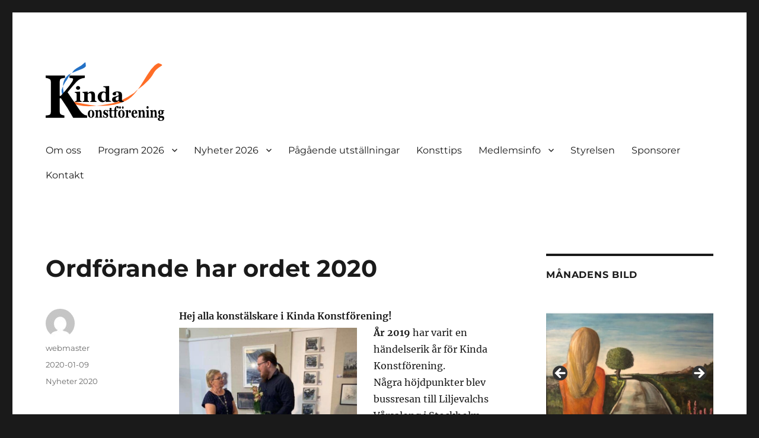

--- FILE ---
content_type: text/html; charset=UTF-8
request_url: https://www.kindakonstforening.se/ordforande-har-ordet-2020/
body_size: 16957
content:
<!DOCTYPE html>
<html lang="sv-SE" class="no-js">
<head>
	<meta charset="UTF-8">
	<meta name="viewport" content="width=device-width, initial-scale=1.0">
	<link rel="profile" href="https://gmpg.org/xfn/11">
		<script>
(function(html){html.className = html.className.replace(/\bno-js\b/,'js')})(document.documentElement);
//# sourceURL=twentysixteen_javascript_detection
</script>
<title>Ordförande har ordet 2020 &#8211; Kinda Konstförening</title>
<meta name='robots' content='max-image-preview:large' />
<!-- Speed of this site is optimised by WP Performance Score Booster plugin v2.2.3 - https://dipakgajjar.com/wp-performance-score-booster/ -->
<link rel="alternate" type="application/rss+xml" title="Kinda Konstförening &raquo; Webbflöde" href="https://www.kindakonstforening.se/feed/" />
<link rel="alternate" type="application/rss+xml" title="Kinda Konstförening &raquo; Kommentarsflöde" href="https://www.kindakonstforening.se/comments/feed/" />
<link rel="alternate" title="oEmbed (JSON)" type="application/json+oembed" href="https://www.kindakonstforening.se/wp-json/oembed/1.0/embed?url=https%3A%2F%2Fwww.kindakonstforening.se%2Fordforande-har-ordet-2020%2F" />
<link rel="alternate" title="oEmbed (XML)" type="text/xml+oembed" href="https://www.kindakonstforening.se/wp-json/oembed/1.0/embed?url=https%3A%2F%2Fwww.kindakonstforening.se%2Fordforande-har-ordet-2020%2F&#038;format=xml" />
<style id='wp-img-auto-sizes-contain-inline-css'>
img:is([sizes=auto i],[sizes^="auto," i]){contain-intrinsic-size:3000px 1500px}
/*# sourceURL=wp-img-auto-sizes-contain-inline-css */
</style>
<link rel='stylesheet' id='embed-pdf-viewer-css' href='https://www.kindakonstforening.se/wp-content/plugins/embed-pdf-viewer/css/embed-pdf-viewer.css' media='screen' />
<style id='wp-emoji-styles-inline-css'>

	img.wp-smiley, img.emoji {
		display: inline !important;
		border: none !important;
		box-shadow: none !important;
		height: 1em !important;
		width: 1em !important;
		margin: 0 0.07em !important;
		vertical-align: -0.1em !important;
		background: none !important;
		padding: 0 !important;
	}
/*# sourceURL=wp-emoji-styles-inline-css */
</style>
<style id='wp-block-library-inline-css'>
:root{--wp-block-synced-color:#7a00df;--wp-block-synced-color--rgb:122,0,223;--wp-bound-block-color:var(--wp-block-synced-color);--wp-editor-canvas-background:#ddd;--wp-admin-theme-color:#007cba;--wp-admin-theme-color--rgb:0,124,186;--wp-admin-theme-color-darker-10:#006ba1;--wp-admin-theme-color-darker-10--rgb:0,107,160.5;--wp-admin-theme-color-darker-20:#005a87;--wp-admin-theme-color-darker-20--rgb:0,90,135;--wp-admin-border-width-focus:2px}@media (min-resolution:192dpi){:root{--wp-admin-border-width-focus:1.5px}}.wp-element-button{cursor:pointer}:root .has-very-light-gray-background-color{background-color:#eee}:root .has-very-dark-gray-background-color{background-color:#313131}:root .has-very-light-gray-color{color:#eee}:root .has-very-dark-gray-color{color:#313131}:root .has-vivid-green-cyan-to-vivid-cyan-blue-gradient-background{background:linear-gradient(135deg,#00d084,#0693e3)}:root .has-purple-crush-gradient-background{background:linear-gradient(135deg,#34e2e4,#4721fb 50%,#ab1dfe)}:root .has-hazy-dawn-gradient-background{background:linear-gradient(135deg,#faaca8,#dad0ec)}:root .has-subdued-olive-gradient-background{background:linear-gradient(135deg,#fafae1,#67a671)}:root .has-atomic-cream-gradient-background{background:linear-gradient(135deg,#fdd79a,#004a59)}:root .has-nightshade-gradient-background{background:linear-gradient(135deg,#330968,#31cdcf)}:root .has-midnight-gradient-background{background:linear-gradient(135deg,#020381,#2874fc)}:root{--wp--preset--font-size--normal:16px;--wp--preset--font-size--huge:42px}.has-regular-font-size{font-size:1em}.has-larger-font-size{font-size:2.625em}.has-normal-font-size{font-size:var(--wp--preset--font-size--normal)}.has-huge-font-size{font-size:var(--wp--preset--font-size--huge)}.has-text-align-center{text-align:center}.has-text-align-left{text-align:left}.has-text-align-right{text-align:right}.has-fit-text{white-space:nowrap!important}#end-resizable-editor-section{display:none}.aligncenter{clear:both}.items-justified-left{justify-content:flex-start}.items-justified-center{justify-content:center}.items-justified-right{justify-content:flex-end}.items-justified-space-between{justify-content:space-between}.screen-reader-text{border:0;clip-path:inset(50%);height:1px;margin:-1px;overflow:hidden;padding:0;position:absolute;width:1px;word-wrap:normal!important}.screen-reader-text:focus{background-color:#ddd;clip-path:none;color:#444;display:block;font-size:1em;height:auto;left:5px;line-height:normal;padding:15px 23px 14px;text-decoration:none;top:5px;width:auto;z-index:100000}html :where(.has-border-color){border-style:solid}html :where([style*=border-top-color]){border-top-style:solid}html :where([style*=border-right-color]){border-right-style:solid}html :where([style*=border-bottom-color]){border-bottom-style:solid}html :where([style*=border-left-color]){border-left-style:solid}html :where([style*=border-width]){border-style:solid}html :where([style*=border-top-width]){border-top-style:solid}html :where([style*=border-right-width]){border-right-style:solid}html :where([style*=border-bottom-width]){border-bottom-style:solid}html :where([style*=border-left-width]){border-left-style:solid}html :where(img[class*=wp-image-]){height:auto;max-width:100%}:where(figure){margin:0 0 1em}html :where(.is-position-sticky){--wp-admin--admin-bar--position-offset:var(--wp-admin--admin-bar--height,0px)}@media screen and (max-width:600px){html :where(.is-position-sticky){--wp-admin--admin-bar--position-offset:0px}}

/*# sourceURL=wp-block-library-inline-css */
</style><style id='wp-block-heading-inline-css'>
h1:where(.wp-block-heading).has-background,h2:where(.wp-block-heading).has-background,h3:where(.wp-block-heading).has-background,h4:where(.wp-block-heading).has-background,h5:where(.wp-block-heading).has-background,h6:where(.wp-block-heading).has-background{padding:1.25em 2.375em}h1.has-text-align-left[style*=writing-mode]:where([style*=vertical-lr]),h1.has-text-align-right[style*=writing-mode]:where([style*=vertical-rl]),h2.has-text-align-left[style*=writing-mode]:where([style*=vertical-lr]),h2.has-text-align-right[style*=writing-mode]:where([style*=vertical-rl]),h3.has-text-align-left[style*=writing-mode]:where([style*=vertical-lr]),h3.has-text-align-right[style*=writing-mode]:where([style*=vertical-rl]),h4.has-text-align-left[style*=writing-mode]:where([style*=vertical-lr]),h4.has-text-align-right[style*=writing-mode]:where([style*=vertical-rl]),h5.has-text-align-left[style*=writing-mode]:where([style*=vertical-lr]),h5.has-text-align-right[style*=writing-mode]:where([style*=vertical-rl]),h6.has-text-align-left[style*=writing-mode]:where([style*=vertical-lr]),h6.has-text-align-right[style*=writing-mode]:where([style*=vertical-rl]){rotate:180deg}
/*# sourceURL=https://www.kindakonstforening.se/wp-includes/blocks/heading/style.min.css */
</style>
<style id='wp-block-latest-posts-inline-css'>
.wp-block-latest-posts{box-sizing:border-box}.wp-block-latest-posts.alignleft{margin-right:2em}.wp-block-latest-posts.alignright{margin-left:2em}.wp-block-latest-posts.wp-block-latest-posts__list{list-style:none}.wp-block-latest-posts.wp-block-latest-posts__list li{clear:both;overflow-wrap:break-word}.wp-block-latest-posts.is-grid{display:flex;flex-wrap:wrap}.wp-block-latest-posts.is-grid li{margin:0 1.25em 1.25em 0;width:100%}@media (min-width:600px){.wp-block-latest-posts.columns-2 li{width:calc(50% - .625em)}.wp-block-latest-posts.columns-2 li:nth-child(2n){margin-right:0}.wp-block-latest-posts.columns-3 li{width:calc(33.33333% - .83333em)}.wp-block-latest-posts.columns-3 li:nth-child(3n){margin-right:0}.wp-block-latest-posts.columns-4 li{width:calc(25% - .9375em)}.wp-block-latest-posts.columns-4 li:nth-child(4n){margin-right:0}.wp-block-latest-posts.columns-5 li{width:calc(20% - 1em)}.wp-block-latest-posts.columns-5 li:nth-child(5n){margin-right:0}.wp-block-latest-posts.columns-6 li{width:calc(16.66667% - 1.04167em)}.wp-block-latest-posts.columns-6 li:nth-child(6n){margin-right:0}}:root :where(.wp-block-latest-posts.is-grid){padding:0}:root :where(.wp-block-latest-posts.wp-block-latest-posts__list){padding-left:0}.wp-block-latest-posts__post-author,.wp-block-latest-posts__post-date{display:block;font-size:.8125em}.wp-block-latest-posts__post-excerpt,.wp-block-latest-posts__post-full-content{margin-bottom:1em;margin-top:.5em}.wp-block-latest-posts__featured-image a{display:inline-block}.wp-block-latest-posts__featured-image img{height:auto;max-width:100%;width:auto}.wp-block-latest-posts__featured-image.alignleft{float:left;margin-right:1em}.wp-block-latest-posts__featured-image.alignright{float:right;margin-left:1em}.wp-block-latest-posts__featured-image.aligncenter{margin-bottom:1em;text-align:center}
/*# sourceURL=https://www.kindakonstforening.se/wp-includes/blocks/latest-posts/style.min.css */
</style>
<style id='wp-block-paragraph-inline-css'>
.is-small-text{font-size:.875em}.is-regular-text{font-size:1em}.is-large-text{font-size:2.25em}.is-larger-text{font-size:3em}.has-drop-cap:not(:focus):first-letter{float:left;font-size:8.4em;font-style:normal;font-weight:100;line-height:.68;margin:.05em .1em 0 0;text-transform:uppercase}body.rtl .has-drop-cap:not(:focus):first-letter{float:none;margin-left:.1em}p.has-drop-cap.has-background{overflow:hidden}:root :where(p.has-background){padding:1.25em 2.375em}:where(p.has-text-color:not(.has-link-color)) a{color:inherit}p.has-text-align-left[style*="writing-mode:vertical-lr"],p.has-text-align-right[style*="writing-mode:vertical-rl"]{rotate:180deg}
/*# sourceURL=https://www.kindakonstforening.se/wp-includes/blocks/paragraph/style.min.css */
</style>
<style id='wp-block-social-links-inline-css'>
.wp-block-social-links{background:none;box-sizing:border-box;margin-left:0;padding-left:0;padding-right:0;text-indent:0}.wp-block-social-links .wp-social-link a,.wp-block-social-links .wp-social-link a:hover{border-bottom:0;box-shadow:none;text-decoration:none}.wp-block-social-links .wp-social-link svg{height:1em;width:1em}.wp-block-social-links .wp-social-link span:not(.screen-reader-text){font-size:.65em;margin-left:.5em;margin-right:.5em}.wp-block-social-links.has-small-icon-size{font-size:16px}.wp-block-social-links,.wp-block-social-links.has-normal-icon-size{font-size:24px}.wp-block-social-links.has-large-icon-size{font-size:36px}.wp-block-social-links.has-huge-icon-size{font-size:48px}.wp-block-social-links.aligncenter{display:flex;justify-content:center}.wp-block-social-links.alignright{justify-content:flex-end}.wp-block-social-link{border-radius:9999px;display:block}@media not (prefers-reduced-motion){.wp-block-social-link{transition:transform .1s ease}}.wp-block-social-link{height:auto}.wp-block-social-link a{align-items:center;display:flex;line-height:0}.wp-block-social-link:hover{transform:scale(1.1)}.wp-block-social-links .wp-block-social-link.wp-social-link{display:inline-block;margin:0;padding:0}.wp-block-social-links .wp-block-social-link.wp-social-link .wp-block-social-link-anchor,.wp-block-social-links .wp-block-social-link.wp-social-link .wp-block-social-link-anchor svg,.wp-block-social-links .wp-block-social-link.wp-social-link .wp-block-social-link-anchor:active,.wp-block-social-links .wp-block-social-link.wp-social-link .wp-block-social-link-anchor:hover,.wp-block-social-links .wp-block-social-link.wp-social-link .wp-block-social-link-anchor:visited{color:currentColor;fill:currentColor}:where(.wp-block-social-links:not(.is-style-logos-only)) .wp-social-link{background-color:#f0f0f0;color:#444}:where(.wp-block-social-links:not(.is-style-logos-only)) .wp-social-link-amazon{background-color:#f90;color:#fff}:where(.wp-block-social-links:not(.is-style-logos-only)) .wp-social-link-bandcamp{background-color:#1ea0c3;color:#fff}:where(.wp-block-social-links:not(.is-style-logos-only)) .wp-social-link-behance{background-color:#0757fe;color:#fff}:where(.wp-block-social-links:not(.is-style-logos-only)) .wp-social-link-bluesky{background-color:#0a7aff;color:#fff}:where(.wp-block-social-links:not(.is-style-logos-only)) .wp-social-link-codepen{background-color:#1e1f26;color:#fff}:where(.wp-block-social-links:not(.is-style-logos-only)) .wp-social-link-deviantart{background-color:#02e49b;color:#fff}:where(.wp-block-social-links:not(.is-style-logos-only)) .wp-social-link-discord{background-color:#5865f2;color:#fff}:where(.wp-block-social-links:not(.is-style-logos-only)) .wp-social-link-dribbble{background-color:#e94c89;color:#fff}:where(.wp-block-social-links:not(.is-style-logos-only)) .wp-social-link-dropbox{background-color:#4280ff;color:#fff}:where(.wp-block-social-links:not(.is-style-logos-only)) .wp-social-link-etsy{background-color:#f45800;color:#fff}:where(.wp-block-social-links:not(.is-style-logos-only)) .wp-social-link-facebook{background-color:#0866ff;color:#fff}:where(.wp-block-social-links:not(.is-style-logos-only)) .wp-social-link-fivehundredpx{background-color:#000;color:#fff}:where(.wp-block-social-links:not(.is-style-logos-only)) .wp-social-link-flickr{background-color:#0461dd;color:#fff}:where(.wp-block-social-links:not(.is-style-logos-only)) .wp-social-link-foursquare{background-color:#e65678;color:#fff}:where(.wp-block-social-links:not(.is-style-logos-only)) .wp-social-link-github{background-color:#24292d;color:#fff}:where(.wp-block-social-links:not(.is-style-logos-only)) .wp-social-link-goodreads{background-color:#eceadd;color:#382110}:where(.wp-block-social-links:not(.is-style-logos-only)) .wp-social-link-google{background-color:#ea4434;color:#fff}:where(.wp-block-social-links:not(.is-style-logos-only)) .wp-social-link-gravatar{background-color:#1d4fc4;color:#fff}:where(.wp-block-social-links:not(.is-style-logos-only)) .wp-social-link-instagram{background-color:#f00075;color:#fff}:where(.wp-block-social-links:not(.is-style-logos-only)) .wp-social-link-lastfm{background-color:#e21b24;color:#fff}:where(.wp-block-social-links:not(.is-style-logos-only)) .wp-social-link-linkedin{background-color:#0d66c2;color:#fff}:where(.wp-block-social-links:not(.is-style-logos-only)) .wp-social-link-mastodon{background-color:#3288d4;color:#fff}:where(.wp-block-social-links:not(.is-style-logos-only)) .wp-social-link-medium{background-color:#000;color:#fff}:where(.wp-block-social-links:not(.is-style-logos-only)) .wp-social-link-meetup{background-color:#f6405f;color:#fff}:where(.wp-block-social-links:not(.is-style-logos-only)) .wp-social-link-patreon{background-color:#000;color:#fff}:where(.wp-block-social-links:not(.is-style-logos-only)) .wp-social-link-pinterest{background-color:#e60122;color:#fff}:where(.wp-block-social-links:not(.is-style-logos-only)) .wp-social-link-pocket{background-color:#ef4155;color:#fff}:where(.wp-block-social-links:not(.is-style-logos-only)) .wp-social-link-reddit{background-color:#ff4500;color:#fff}:where(.wp-block-social-links:not(.is-style-logos-only)) .wp-social-link-skype{background-color:#0478d7;color:#fff}:where(.wp-block-social-links:not(.is-style-logos-only)) .wp-social-link-snapchat{background-color:#fefc00;color:#fff;stroke:#000}:where(.wp-block-social-links:not(.is-style-logos-only)) .wp-social-link-soundcloud{background-color:#ff5600;color:#fff}:where(.wp-block-social-links:not(.is-style-logos-only)) .wp-social-link-spotify{background-color:#1bd760;color:#fff}:where(.wp-block-social-links:not(.is-style-logos-only)) .wp-social-link-telegram{background-color:#2aabee;color:#fff}:where(.wp-block-social-links:not(.is-style-logos-only)) .wp-social-link-threads{background-color:#000;color:#fff}:where(.wp-block-social-links:not(.is-style-logos-only)) .wp-social-link-tiktok{background-color:#000;color:#fff}:where(.wp-block-social-links:not(.is-style-logos-only)) .wp-social-link-tumblr{background-color:#011835;color:#fff}:where(.wp-block-social-links:not(.is-style-logos-only)) .wp-social-link-twitch{background-color:#6440a4;color:#fff}:where(.wp-block-social-links:not(.is-style-logos-only)) .wp-social-link-twitter{background-color:#1da1f2;color:#fff}:where(.wp-block-social-links:not(.is-style-logos-only)) .wp-social-link-vimeo{background-color:#1eb7ea;color:#fff}:where(.wp-block-social-links:not(.is-style-logos-only)) .wp-social-link-vk{background-color:#4680c2;color:#fff}:where(.wp-block-social-links:not(.is-style-logos-only)) .wp-social-link-wordpress{background-color:#3499cd;color:#fff}:where(.wp-block-social-links:not(.is-style-logos-only)) .wp-social-link-whatsapp{background-color:#25d366;color:#fff}:where(.wp-block-social-links:not(.is-style-logos-only)) .wp-social-link-x{background-color:#000;color:#fff}:where(.wp-block-social-links:not(.is-style-logos-only)) .wp-social-link-yelp{background-color:#d32422;color:#fff}:where(.wp-block-social-links:not(.is-style-logos-only)) .wp-social-link-youtube{background-color:red;color:#fff}:where(.wp-block-social-links.is-style-logos-only) .wp-social-link{background:none}:where(.wp-block-social-links.is-style-logos-only) .wp-social-link svg{height:1.25em;width:1.25em}:where(.wp-block-social-links.is-style-logos-only) .wp-social-link-amazon{color:#f90}:where(.wp-block-social-links.is-style-logos-only) .wp-social-link-bandcamp{color:#1ea0c3}:where(.wp-block-social-links.is-style-logos-only) .wp-social-link-behance{color:#0757fe}:where(.wp-block-social-links.is-style-logos-only) .wp-social-link-bluesky{color:#0a7aff}:where(.wp-block-social-links.is-style-logos-only) .wp-social-link-codepen{color:#1e1f26}:where(.wp-block-social-links.is-style-logos-only) .wp-social-link-deviantart{color:#02e49b}:where(.wp-block-social-links.is-style-logos-only) .wp-social-link-discord{color:#5865f2}:where(.wp-block-social-links.is-style-logos-only) .wp-social-link-dribbble{color:#e94c89}:where(.wp-block-social-links.is-style-logos-only) .wp-social-link-dropbox{color:#4280ff}:where(.wp-block-social-links.is-style-logos-only) .wp-social-link-etsy{color:#f45800}:where(.wp-block-social-links.is-style-logos-only) .wp-social-link-facebook{color:#0866ff}:where(.wp-block-social-links.is-style-logos-only) .wp-social-link-fivehundredpx{color:#000}:where(.wp-block-social-links.is-style-logos-only) .wp-social-link-flickr{color:#0461dd}:where(.wp-block-social-links.is-style-logos-only) .wp-social-link-foursquare{color:#e65678}:where(.wp-block-social-links.is-style-logos-only) .wp-social-link-github{color:#24292d}:where(.wp-block-social-links.is-style-logos-only) .wp-social-link-goodreads{color:#382110}:where(.wp-block-social-links.is-style-logos-only) .wp-social-link-google{color:#ea4434}:where(.wp-block-social-links.is-style-logos-only) .wp-social-link-gravatar{color:#1d4fc4}:where(.wp-block-social-links.is-style-logos-only) .wp-social-link-instagram{color:#f00075}:where(.wp-block-social-links.is-style-logos-only) .wp-social-link-lastfm{color:#e21b24}:where(.wp-block-social-links.is-style-logos-only) .wp-social-link-linkedin{color:#0d66c2}:where(.wp-block-social-links.is-style-logos-only) .wp-social-link-mastodon{color:#3288d4}:where(.wp-block-social-links.is-style-logos-only) .wp-social-link-medium{color:#000}:where(.wp-block-social-links.is-style-logos-only) .wp-social-link-meetup{color:#f6405f}:where(.wp-block-social-links.is-style-logos-only) .wp-social-link-patreon{color:#000}:where(.wp-block-social-links.is-style-logos-only) .wp-social-link-pinterest{color:#e60122}:where(.wp-block-social-links.is-style-logos-only) .wp-social-link-pocket{color:#ef4155}:where(.wp-block-social-links.is-style-logos-only) .wp-social-link-reddit{color:#ff4500}:where(.wp-block-social-links.is-style-logos-only) .wp-social-link-skype{color:#0478d7}:where(.wp-block-social-links.is-style-logos-only) .wp-social-link-snapchat{color:#fff;stroke:#000}:where(.wp-block-social-links.is-style-logos-only) .wp-social-link-soundcloud{color:#ff5600}:where(.wp-block-social-links.is-style-logos-only) .wp-social-link-spotify{color:#1bd760}:where(.wp-block-social-links.is-style-logos-only) .wp-social-link-telegram{color:#2aabee}:where(.wp-block-social-links.is-style-logos-only) .wp-social-link-threads{color:#000}:where(.wp-block-social-links.is-style-logos-only) .wp-social-link-tiktok{color:#000}:where(.wp-block-social-links.is-style-logos-only) .wp-social-link-tumblr{color:#011835}:where(.wp-block-social-links.is-style-logos-only) .wp-social-link-twitch{color:#6440a4}:where(.wp-block-social-links.is-style-logos-only) .wp-social-link-twitter{color:#1da1f2}:where(.wp-block-social-links.is-style-logos-only) .wp-social-link-vimeo{color:#1eb7ea}:where(.wp-block-social-links.is-style-logos-only) .wp-social-link-vk{color:#4680c2}:where(.wp-block-social-links.is-style-logos-only) .wp-social-link-whatsapp{color:#25d366}:where(.wp-block-social-links.is-style-logos-only) .wp-social-link-wordpress{color:#3499cd}:where(.wp-block-social-links.is-style-logos-only) .wp-social-link-x{color:#000}:where(.wp-block-social-links.is-style-logos-only) .wp-social-link-yelp{color:#d32422}:where(.wp-block-social-links.is-style-logos-only) .wp-social-link-youtube{color:red}.wp-block-social-links.is-style-pill-shape .wp-social-link{width:auto}:root :where(.wp-block-social-links .wp-social-link a){padding:.25em}:root :where(.wp-block-social-links.is-style-logos-only .wp-social-link a){padding:0}:root :where(.wp-block-social-links.is-style-pill-shape .wp-social-link a){padding-left:.6666666667em;padding-right:.6666666667em}.wp-block-social-links:not(.has-icon-color):not(.has-icon-background-color) .wp-social-link-snapchat .wp-block-social-link-label{color:#000}
/*# sourceURL=https://www.kindakonstforening.se/wp-includes/blocks/social-links/style.min.css */
</style>
<style id='global-styles-inline-css'>
:root{--wp--preset--aspect-ratio--square: 1;--wp--preset--aspect-ratio--4-3: 4/3;--wp--preset--aspect-ratio--3-4: 3/4;--wp--preset--aspect-ratio--3-2: 3/2;--wp--preset--aspect-ratio--2-3: 2/3;--wp--preset--aspect-ratio--16-9: 16/9;--wp--preset--aspect-ratio--9-16: 9/16;--wp--preset--color--black: #000000;--wp--preset--color--cyan-bluish-gray: #abb8c3;--wp--preset--color--white: #fff;--wp--preset--color--pale-pink: #f78da7;--wp--preset--color--vivid-red: #cf2e2e;--wp--preset--color--luminous-vivid-orange: #ff6900;--wp--preset--color--luminous-vivid-amber: #fcb900;--wp--preset--color--light-green-cyan: #7bdcb5;--wp--preset--color--vivid-green-cyan: #00d084;--wp--preset--color--pale-cyan-blue: #8ed1fc;--wp--preset--color--vivid-cyan-blue: #0693e3;--wp--preset--color--vivid-purple: #9b51e0;--wp--preset--color--dark-gray: #1a1a1a;--wp--preset--color--medium-gray: #686868;--wp--preset--color--light-gray: #e5e5e5;--wp--preset--color--blue-gray: #4d545c;--wp--preset--color--bright-blue: #007acc;--wp--preset--color--light-blue: #9adffd;--wp--preset--color--dark-brown: #402b30;--wp--preset--color--medium-brown: #774e24;--wp--preset--color--dark-red: #640c1f;--wp--preset--color--bright-red: #ff675f;--wp--preset--color--yellow: #ffef8e;--wp--preset--gradient--vivid-cyan-blue-to-vivid-purple: linear-gradient(135deg,rgb(6,147,227) 0%,rgb(155,81,224) 100%);--wp--preset--gradient--light-green-cyan-to-vivid-green-cyan: linear-gradient(135deg,rgb(122,220,180) 0%,rgb(0,208,130) 100%);--wp--preset--gradient--luminous-vivid-amber-to-luminous-vivid-orange: linear-gradient(135deg,rgb(252,185,0) 0%,rgb(255,105,0) 100%);--wp--preset--gradient--luminous-vivid-orange-to-vivid-red: linear-gradient(135deg,rgb(255,105,0) 0%,rgb(207,46,46) 100%);--wp--preset--gradient--very-light-gray-to-cyan-bluish-gray: linear-gradient(135deg,rgb(238,238,238) 0%,rgb(169,184,195) 100%);--wp--preset--gradient--cool-to-warm-spectrum: linear-gradient(135deg,rgb(74,234,220) 0%,rgb(151,120,209) 20%,rgb(207,42,186) 40%,rgb(238,44,130) 60%,rgb(251,105,98) 80%,rgb(254,248,76) 100%);--wp--preset--gradient--blush-light-purple: linear-gradient(135deg,rgb(255,206,236) 0%,rgb(152,150,240) 100%);--wp--preset--gradient--blush-bordeaux: linear-gradient(135deg,rgb(254,205,165) 0%,rgb(254,45,45) 50%,rgb(107,0,62) 100%);--wp--preset--gradient--luminous-dusk: linear-gradient(135deg,rgb(255,203,112) 0%,rgb(199,81,192) 50%,rgb(65,88,208) 100%);--wp--preset--gradient--pale-ocean: linear-gradient(135deg,rgb(255,245,203) 0%,rgb(182,227,212) 50%,rgb(51,167,181) 100%);--wp--preset--gradient--electric-grass: linear-gradient(135deg,rgb(202,248,128) 0%,rgb(113,206,126) 100%);--wp--preset--gradient--midnight: linear-gradient(135deg,rgb(2,3,129) 0%,rgb(40,116,252) 100%);--wp--preset--font-size--small: 13px;--wp--preset--font-size--medium: 20px;--wp--preset--font-size--large: 36px;--wp--preset--font-size--x-large: 42px;--wp--preset--spacing--20: 0.44rem;--wp--preset--spacing--30: 0.67rem;--wp--preset--spacing--40: 1rem;--wp--preset--spacing--50: 1.5rem;--wp--preset--spacing--60: 2.25rem;--wp--preset--spacing--70: 3.38rem;--wp--preset--spacing--80: 5.06rem;--wp--preset--shadow--natural: 6px 6px 9px rgba(0, 0, 0, 0.2);--wp--preset--shadow--deep: 12px 12px 50px rgba(0, 0, 0, 0.4);--wp--preset--shadow--sharp: 6px 6px 0px rgba(0, 0, 0, 0.2);--wp--preset--shadow--outlined: 6px 6px 0px -3px rgb(255, 255, 255), 6px 6px rgb(0, 0, 0);--wp--preset--shadow--crisp: 6px 6px 0px rgb(0, 0, 0);}:where(.is-layout-flex){gap: 0.5em;}:where(.is-layout-grid){gap: 0.5em;}body .is-layout-flex{display: flex;}.is-layout-flex{flex-wrap: wrap;align-items: center;}.is-layout-flex > :is(*, div){margin: 0;}body .is-layout-grid{display: grid;}.is-layout-grid > :is(*, div){margin: 0;}:where(.wp-block-columns.is-layout-flex){gap: 2em;}:where(.wp-block-columns.is-layout-grid){gap: 2em;}:where(.wp-block-post-template.is-layout-flex){gap: 1.25em;}:where(.wp-block-post-template.is-layout-grid){gap: 1.25em;}.has-black-color{color: var(--wp--preset--color--black) !important;}.has-cyan-bluish-gray-color{color: var(--wp--preset--color--cyan-bluish-gray) !important;}.has-white-color{color: var(--wp--preset--color--white) !important;}.has-pale-pink-color{color: var(--wp--preset--color--pale-pink) !important;}.has-vivid-red-color{color: var(--wp--preset--color--vivid-red) !important;}.has-luminous-vivid-orange-color{color: var(--wp--preset--color--luminous-vivid-orange) !important;}.has-luminous-vivid-amber-color{color: var(--wp--preset--color--luminous-vivid-amber) !important;}.has-light-green-cyan-color{color: var(--wp--preset--color--light-green-cyan) !important;}.has-vivid-green-cyan-color{color: var(--wp--preset--color--vivid-green-cyan) !important;}.has-pale-cyan-blue-color{color: var(--wp--preset--color--pale-cyan-blue) !important;}.has-vivid-cyan-blue-color{color: var(--wp--preset--color--vivid-cyan-blue) !important;}.has-vivid-purple-color{color: var(--wp--preset--color--vivid-purple) !important;}.has-black-background-color{background-color: var(--wp--preset--color--black) !important;}.has-cyan-bluish-gray-background-color{background-color: var(--wp--preset--color--cyan-bluish-gray) !important;}.has-white-background-color{background-color: var(--wp--preset--color--white) !important;}.has-pale-pink-background-color{background-color: var(--wp--preset--color--pale-pink) !important;}.has-vivid-red-background-color{background-color: var(--wp--preset--color--vivid-red) !important;}.has-luminous-vivid-orange-background-color{background-color: var(--wp--preset--color--luminous-vivid-orange) !important;}.has-luminous-vivid-amber-background-color{background-color: var(--wp--preset--color--luminous-vivid-amber) !important;}.has-light-green-cyan-background-color{background-color: var(--wp--preset--color--light-green-cyan) !important;}.has-vivid-green-cyan-background-color{background-color: var(--wp--preset--color--vivid-green-cyan) !important;}.has-pale-cyan-blue-background-color{background-color: var(--wp--preset--color--pale-cyan-blue) !important;}.has-vivid-cyan-blue-background-color{background-color: var(--wp--preset--color--vivid-cyan-blue) !important;}.has-vivid-purple-background-color{background-color: var(--wp--preset--color--vivid-purple) !important;}.has-black-border-color{border-color: var(--wp--preset--color--black) !important;}.has-cyan-bluish-gray-border-color{border-color: var(--wp--preset--color--cyan-bluish-gray) !important;}.has-white-border-color{border-color: var(--wp--preset--color--white) !important;}.has-pale-pink-border-color{border-color: var(--wp--preset--color--pale-pink) !important;}.has-vivid-red-border-color{border-color: var(--wp--preset--color--vivid-red) !important;}.has-luminous-vivid-orange-border-color{border-color: var(--wp--preset--color--luminous-vivid-orange) !important;}.has-luminous-vivid-amber-border-color{border-color: var(--wp--preset--color--luminous-vivid-amber) !important;}.has-light-green-cyan-border-color{border-color: var(--wp--preset--color--light-green-cyan) !important;}.has-vivid-green-cyan-border-color{border-color: var(--wp--preset--color--vivid-green-cyan) !important;}.has-pale-cyan-blue-border-color{border-color: var(--wp--preset--color--pale-cyan-blue) !important;}.has-vivid-cyan-blue-border-color{border-color: var(--wp--preset--color--vivid-cyan-blue) !important;}.has-vivid-purple-border-color{border-color: var(--wp--preset--color--vivid-purple) !important;}.has-vivid-cyan-blue-to-vivid-purple-gradient-background{background: var(--wp--preset--gradient--vivid-cyan-blue-to-vivid-purple) !important;}.has-light-green-cyan-to-vivid-green-cyan-gradient-background{background: var(--wp--preset--gradient--light-green-cyan-to-vivid-green-cyan) !important;}.has-luminous-vivid-amber-to-luminous-vivid-orange-gradient-background{background: var(--wp--preset--gradient--luminous-vivid-amber-to-luminous-vivid-orange) !important;}.has-luminous-vivid-orange-to-vivid-red-gradient-background{background: var(--wp--preset--gradient--luminous-vivid-orange-to-vivid-red) !important;}.has-very-light-gray-to-cyan-bluish-gray-gradient-background{background: var(--wp--preset--gradient--very-light-gray-to-cyan-bluish-gray) !important;}.has-cool-to-warm-spectrum-gradient-background{background: var(--wp--preset--gradient--cool-to-warm-spectrum) !important;}.has-blush-light-purple-gradient-background{background: var(--wp--preset--gradient--blush-light-purple) !important;}.has-blush-bordeaux-gradient-background{background: var(--wp--preset--gradient--blush-bordeaux) !important;}.has-luminous-dusk-gradient-background{background: var(--wp--preset--gradient--luminous-dusk) !important;}.has-pale-ocean-gradient-background{background: var(--wp--preset--gradient--pale-ocean) !important;}.has-electric-grass-gradient-background{background: var(--wp--preset--gradient--electric-grass) !important;}.has-midnight-gradient-background{background: var(--wp--preset--gradient--midnight) !important;}.has-small-font-size{font-size: var(--wp--preset--font-size--small) !important;}.has-medium-font-size{font-size: var(--wp--preset--font-size--medium) !important;}.has-large-font-size{font-size: var(--wp--preset--font-size--large) !important;}.has-x-large-font-size{font-size: var(--wp--preset--font-size--x-large) !important;}
/*# sourceURL=global-styles-inline-css */
</style>

<style id='classic-theme-styles-inline-css'>
/*! This file is auto-generated */
.wp-block-button__link{color:#fff;background-color:#32373c;border-radius:9999px;box-shadow:none;text-decoration:none;padding:calc(.667em + 2px) calc(1.333em + 2px);font-size:1.125em}.wp-block-file__button{background:#32373c;color:#fff;text-decoration:none}
/*# sourceURL=/wp-includes/css/classic-themes.min.css */
</style>
<link rel='stylesheet' id='contact-form-7-css' href='https://www.kindakonstforening.se/wp-content/plugins/contact-form-7/includes/css/styles.css' media='all' />
<link rel='stylesheet' id='twentysixteen-fonts-css' href='https://www.kindakonstforening.se/wp-content/themes/twentysixteen/fonts/merriweather-plus-montserrat-plus-inconsolata.css' media='all' />
<link rel='stylesheet' id='genericons-css' href='https://www.kindakonstforening.se/wp-content/themes/twentysixteen/genericons/genericons.css' media='all' />
<link rel='stylesheet' id='twentysixteen-style-css' href='https://www.kindakonstforening.se/wp-content/themes/twentysixteen/style.css' media='all' />
<link rel='stylesheet' id='twentysixteen-block-style-css' href='https://www.kindakonstforening.se/wp-content/themes/twentysixteen/css/blocks.css' media='all' />
<script src="https://www.kindakonstforening.se/wp-includes/js/jquery/jquery.min.js" id="jquery-core-js"></script>
<script src="https://www.kindakonstforening.se/wp-includes/js/jquery/jquery-migrate.min.js" id="jquery-migrate-js"></script>
<script id="twentysixteen-script-js-extra">
var screenReaderText = {"expand":"expandera undermeny","collapse":"minimera undermeny"};
//# sourceURL=twentysixteen-script-js-extra
</script>
<script src="https://www.kindakonstforening.se/wp-content/themes/twentysixteen/js/functions.js" id="twentysixteen-script-js" defer data-wp-strategy="defer"></script>
<link rel="https://api.w.org/" href="https://www.kindakonstforening.se/wp-json/" /><link rel="alternate" title="JSON" type="application/json" href="https://www.kindakonstforening.se/wp-json/wp/v2/posts/2211" /><link rel="EditURI" type="application/rsd+xml" title="RSD" href="https://www.kindakonstforening.se/xmlrpc.php?rsd" />

<link rel="canonical" href="https://www.kindakonstforening.se/ordforande-har-ordet-2020/" />
<link rel='shortlink' href='https://www.kindakonstforening.se/?p=2211' />
<!-- Analytics by WP Statistics - https://wp-statistics.com -->
		<style type="text/css" id="twentysixteen-header-css">
		.site-branding {
			margin: 0 auto 0 0;
		}

		.site-branding .site-title,
		.site-description {
			clip-path: inset(50%);
			position: absolute;
		}
		</style>
		<link rel="icon" href="https://www.kindakonstforening.se/wp-content/uploads/2015/05/Kinda-konstförening_logotyp_200px-150x99.png" sizes="32x32" />
<link rel="icon" href="https://www.kindakonstforening.se/wp-content/uploads/2015/05/Kinda-konstförening_logotyp_200px.png" sizes="192x192" />
<link rel="apple-touch-icon" href="https://www.kindakonstforening.se/wp-content/uploads/2015/05/Kinda-konstförening_logotyp_200px.png" />
<meta name="msapplication-TileImage" content="https://www.kindakonstforening.se/wp-content/uploads/2015/05/Kinda-konstförening_logotyp_200px.png" />
<link rel='stylesheet' id='metaslider-flex-slider-css' href='https://www.kindakonstforening.se/wp-content/plugins/ml-slider/assets/sliders/flexslider/flexslider.css' media='all' property='stylesheet' />
<link rel='stylesheet' id='metaslider-public-css' href='https://www.kindakonstforening.se/wp-content/plugins/ml-slider/assets/metaslider/public.css' media='all' property='stylesheet' />
<style id='metaslider-public-inline-css'>
@media only screen and (max-width: 767px) { .hide-arrows-smartphone .flex-direction-nav, .hide-navigation-smartphone .flex-control-paging, .hide-navigation-smartphone .flex-control-nav, .hide-navigation-smartphone .filmstrip, .hide-slideshow-smartphone, .metaslider-hidden-content.hide-smartphone{ display: none!important; }}@media only screen and (min-width : 768px) and (max-width: 1023px) { .hide-arrows-tablet .flex-direction-nav, .hide-navigation-tablet .flex-control-paging, .hide-navigation-tablet .flex-control-nav, .hide-navigation-tablet .filmstrip, .hide-slideshow-tablet, .metaslider-hidden-content.hide-tablet{ display: none!important; }}@media only screen and (min-width : 1024px) and (max-width: 1439px) { .hide-arrows-laptop .flex-direction-nav, .hide-navigation-laptop .flex-control-paging, .hide-navigation-laptop .flex-control-nav, .hide-navigation-laptop .filmstrip, .hide-slideshow-laptop, .metaslider-hidden-content.hide-laptop{ display: none!important; }}@media only screen and (min-width : 1440px) { .hide-arrows-desktop .flex-direction-nav, .hide-navigation-desktop .flex-control-paging, .hide-navigation-desktop .flex-control-nav, .hide-navigation-desktop .filmstrip, .hide-slideshow-desktop, .metaslider-hidden-content.hide-desktop{ display: none!important; }}
/*# sourceURL=metaslider-public-inline-css */
</style>
</head>

<body class="wp-singular post-template-default single single-post postid-2211 single-format-standard wp-custom-logo wp-embed-responsive wp-theme-twentysixteen metaslider-plugin">
<div id="page" class="site">
	<div class="site-inner">
		<a class="skip-link screen-reader-text" href="#content">
			Hoppa till innehåll		</a>

		<header id="masthead" class="site-header">
			<div class="site-header-main">
				<div class="site-branding">
					<a href="https://www.kindakonstforening.se/" class="custom-logo-link" rel="home"><img width="200" height="99" src="https://www.kindakonstforening.se/wp-content/uploads/2015/05/Kinda-konstförening_logotyp_200px.png" class="custom-logo" alt="Kinda Konstförening" decoding="async" /></a>						<p class="site-title"><a href="https://www.kindakonstforening.se/" rel="home" >Kinda Konstförening</a></p>
												<p class="site-description">Föreningen bildades 1947</p>
									</div><!-- .site-branding -->

									<button id="menu-toggle" class="menu-toggle">Meny</button>

					<div id="site-header-menu" class="site-header-menu">
													<nav id="site-navigation" class="main-navigation" aria-label="Primär meny">
								<div class="menu-huvudmeny-container"><ul id="menu-huvudmeny" class="primary-menu"><li id="menu-item-18" class="menu-item menu-item-type-post_type menu-item-object-page menu-item-18"><a href="https://www.kindakonstforening.se/start/">Om oss</a></li>
<li id="menu-item-5221" class="menu-item menu-item-type-post_type menu-item-object-page menu-item-has-children menu-item-5221"><a href="https://www.kindakonstforening.se/program-2026/">Program 2026</a>
<ul class="sub-menu">
	<li id="menu-item-5160" class="menu-item menu-item-type-post_type menu-item-object-post menu-item-5160"><a href="https://www.kindakonstforening.se/arshjul-2026/">Årshjul för 2026</a></li>
</ul>
</li>
<li id="menu-item-5179" class="menu-item menu-item-type-taxonomy menu-item-object-category menu-item-has-children menu-item-5179"><a href="https://www.kindakonstforening.se/category/nyheter-2026/">Nyheter 2026</a>
<ul class="sub-menu">
	<li id="menu-item-4470" class="menu-item menu-item-type-taxonomy menu-item-object-category menu-item-4470"><a href="https://www.kindakonstforening.se/category/nyheter-2025/">Nyheter 2025</a></li>
	<li id="menu-item-3884" class="menu-item menu-item-type-taxonomy menu-item-object-category menu-item-3884"><a href="https://www.kindakonstforening.se/category/nyheter-2024/">Nyheter 2024</a></li>
	<li id="menu-item-3885" class="menu-item menu-item-type-taxonomy menu-item-object-category menu-item-3885"><a href="https://www.kindakonstforening.se/category/nyheter-2023/">Nyheter 2023</a></li>
	<li id="menu-item-3024" class="menu-item menu-item-type-taxonomy menu-item-object-category menu-item-3024"><a href="https://www.kindakonstforening.se/category/nyheter-2022/">Nyheter 2022</a></li>
	<li id="menu-item-2587" class="menu-item menu-item-type-taxonomy menu-item-object-category menu-item-2587"><a href="https://www.kindakonstforening.se/category/nyheter-2021/">Nyheter 2021</a></li>
	<li id="menu-item-2588" class="menu-item menu-item-type-taxonomy menu-item-object-category current-post-ancestor current-menu-parent current-post-parent menu-item-2588"><a href="https://www.kindakonstforening.se/category/nyheter-2020/">Nyheter 2020</a></li>
	<li id="menu-item-2231" class="menu-item menu-item-type-taxonomy menu-item-object-category menu-item-2231"><a href="https://www.kindakonstforening.se/category/nyhetsarkiv/">Äldre nyheter</a></li>
</ul>
</li>
<li id="menu-item-952" class="menu-item menu-item-type-post_type menu-item-object-page menu-item-952"><a href="https://www.kindakonstforening.se/pagaende-utstallning/">Pågående utställningar</a></li>
<li id="menu-item-478" class="menu-item menu-item-type-post_type menu-item-object-page menu-item-478"><a href="https://www.kindakonstforening.se/konsttips/">Konsttips</a></li>
<li id="menu-item-68" class="menu-item menu-item-type-post_type menu-item-object-page menu-item-has-children menu-item-68"><a href="https://www.kindakonstforening.se/medlemsinfo/">Medlemsinfo</a>
<ul class="sub-menu">
	<li id="menu-item-1306" class="menu-item menu-item-type-custom menu-item-object-custom menu-item-1306"><a target="_blank" href="http://www.kindakonstforening.se/wp-content/uploads/2023/02/GDPR-Kinda-Konstforening_uppdat-221110.pdf">GDPR</a></li>
	<li id="menu-item-626" class="menu-item menu-item-type-post_type menu-item-object-page menu-item-626"><a href="https://www.kindakonstforening.se/redogorelse/">Redogörelse</a></li>
	<li id="menu-item-3946" class="menu-item menu-item-type-custom menu-item-object-custom menu-item-3946"><a target="_blank" href="http://www.kindakonstforening.se/wp-content/uploads/2024/01/Stadgar-Kinda-Konstforening_reviderad-2011.pdf">Stadgar</a></li>
</ul>
</li>
<li id="menu-item-33" class="menu-item menu-item-type-post_type menu-item-object-page menu-item-33"><a href="https://www.kindakonstforening.se/styrelsen/">Styrelsen</a></li>
<li id="menu-item-264" class="menu-item menu-item-type-post_type menu-item-object-page menu-item-264"><a href="https://www.kindakonstforening.se/sponsorer/">Sponsorer</a></li>
<li id="menu-item-100" class="menu-item menu-item-type-post_type menu-item-object-page menu-item-100"><a href="https://www.kindakonstforening.se/kontakt/">Kontakt</a></li>
</ul></div>							</nav><!-- .main-navigation -->
						
											</div><!-- .site-header-menu -->
							</div><!-- .site-header-main -->

					</header><!-- .site-header -->

		<div id="content" class="site-content">

<div id="primary" class="content-area">
	<main id="main" class="site-main">
		
<article id="post-2211" class="post-2211 post type-post status-publish format-standard hentry category-nyheter-2020">
	<header class="entry-header">
		<h1 class="entry-title">Ordförande har ordet 2020</h1>	</header><!-- .entry-header -->

	
	
	<div class="entry-content">
		<div><strong>Hej alla konstälskare i Kinda Konstförening!</strong></div>
<div><img fetchpriority="high" decoding="async" class="alignleft wp-image-1993 " src="http://www.kindakonstforening.se/wp-content/uploads/2019/06/FB_IMG_1559742117517-e1578585358412-278x300.jpg" alt="" width="300" height="324" srcset="https://www.kindakonstforening.se/wp-content/uploads/2019/06/FB_IMG_1559742117517-e1578585358412-278x300.jpg 278w, https://www.kindakonstforening.se/wp-content/uploads/2019/06/FB_IMG_1559742117517-e1578585358412.jpg 611w" sizes="(max-width: 300px) 85vw, 300px" /></div>
<div><strong>År 2019</strong> har varit en händelserik år för Kinda Konstförening.</div>
<div>Några höjdpunkter blev bussresan till Liljevalchs Vårsalong i Stockholm,  samlings-utställningar på både Kisa Biblioteket och Rimforsa Strand och Maria Malgeryds akvarellworkshop i höstas.</div>
<div>Vår förening blev även medlem i Sveriges Konstföreningar och började ett samarbete med Folkuniversitetet.</div>
<div>
<hr />
</div>
<div><strong>Program 2020</strong> lovar inspirerande aktiviteter; bland annat ett besök till Pers <img decoding="async" class="alignleft wp-image-2193" src="http://www.kindakonstforening.se/wp-content/uploads/2020/01/Svalsjo-med-Pers-mekaniska-kabinett.jpg" alt="" width="324" height="301" />mekaniska kabinett inklusive två workshops, vår årliga Sommarutställning på Kisa Bibliotek och en Höstsalong på Café Columbia.</div>
<div></div>
<div><em>Jag och alla i styrelsen önskar en god och kreativ fortsättning på året!</em></div>
<div>Med kreativa hälsningar,</div>
<div>Madeleine van Nigtevecht</div>
<div>ordförande i Kinda Konstförening</div>
	</div><!-- .entry-content -->

	<footer class="entry-footer">
		<span class="byline"><img alt='' src='https://secure.gravatar.com/avatar/70bbe6b3302e373f9a54b1dbbf370238c4d21f67484eb5c77853f17fd60d4794?s=49&#038;d=mm&#038;r=g' srcset='https://secure.gravatar.com/avatar/70bbe6b3302e373f9a54b1dbbf370238c4d21f67484eb5c77853f17fd60d4794?s=98&#038;d=mm&#038;r=g 2x' class='avatar avatar-49 photo' height='49' width='49' decoding='async'/><span class="screen-reader-text">Författare </span><span class="author vcard"><a class="url fn n" href="https://www.kindakonstforening.se/author/webmaster/">webmaster</a></span></span><span class="posted-on"><span class="screen-reader-text">Publicerat den </span><a href="https://www.kindakonstforening.se/ordforande-har-ordet-2020/" rel="bookmark"><time class="entry-date published" datetime="2020-01-09T16:57:02+01:00">2020-01-09</time><time class="updated" datetime="2020-01-15T15:46:24+01:00">2020-01-15</time></a></span><span class="cat-links"><span class="screen-reader-text">Kategorier </span><a href="https://www.kindakonstforening.se/category/nyheter-2020/" rel="category tag">Nyheter 2020</a></span>			</footer><!-- .entry-footer -->
</article><!-- #post-2211 -->

	<nav class="navigation post-navigation" aria-label="Inlägg">
		<h2 class="screen-reader-text">Inläggsnavigering</h2>
		<div class="nav-links"><div class="nav-previous"><a href="https://www.kindakonstforening.se/12-2-2020-arsmote-med-arets-konstlotteri/" rel="prev"><span class="meta-nav" aria-hidden="true">Föregående</span> <span class="screen-reader-text">Föregående inlägg:</span> <span class="post-title">12/2-2020 Årsmöte med årets konstlotteri</span></a></div><div class="nav-next"><a href="https://www.kindakonstforening.se/inbjudan-norra-vatterns-konstrunda-1-3-maj/" rel="next"><span class="meta-nav" aria-hidden="true">Nästa</span> <span class="screen-reader-text">Nästa inlägg:</span> <span class="post-title">1-3/5 inbjudan Norra Vätterns Konstrunda</span></a></div></div>
	</nav>
	</main><!-- .site-main -->

	<aside id="content-bottom-widgets" class="content-bottom-widgets">
			<div class="widget-area">
			<section id="block-6" class="widget widget_block widget_text">
<p>Vi finns även på <a href="https://www.instagram.com/kindakonstforening/" target="_blank" rel="noreferrer noopener">Instagram </a>och <a href="https://www.facebook.com/KindaKonstforening" target="_blank" rel="noreferrer noopener">Facebook</a></p>
</section><section id="block-9" class="widget widget_block">
<h3 class="wp-block-heading"><strong>BG 5673–0914</strong> / <strong>Swish 123 564 44</strong></h3>
</section>		</div><!-- .widget-area -->
	
			<div class="widget-area">
			<section id="text-4" class="widget widget_text">			<div class="textwidget"><p>Vid fel mejla till <a href="mailto:webmaster@kindakonstforening.se">webmaster[@]kindakonstforening.se</a></p>
</div>
		</section>		</div><!-- .widget-area -->
	</aside><!-- .content-bottom-widgets -->

</div><!-- .content-area -->


	<aside id="secondary" class="sidebar widget-area">
		<section id="metaslider_widget-5" class="widget widget_metaslider_widget"><h2 class="widget-title">Månadens bild</h2><div id="metaslider-id-19" style="max-width: 600px; margin: 0 auto;" class="ml-slider-3-104-0 metaslider metaslider-flex metaslider-19 ml-slider ms-theme-default nav-hidden" role="region" aria-label="Medlemsbildspel" data-height="600" data-width="600">
    <div id="metaslider_container_19">
        <div id="metaslider_19">
            <ul class='slides'>
                <li style="display: block; width: 100%;" class="slide-3867 ms-image " aria-roledescription="slide" data-date="2024-01-01 13:08:40" data-filename="Susanne-Kovacs_Kvinna-pa-vag-scaled-600x600.jpeg" data-slide-type="image"><img src="https://www.kindakonstforening.se/wp-content/uploads/2026/01/Susanne-Kovacs_Kvinna-pa-vag-scaled-600x600.jpeg" height="600" width="600" alt="" class="slider-19 slide-3867 msDefaultImage" title="2026 januari: Susanne Kovacs - &quot;Kvinna på väg&quot;" /><div class="caption-wrap"><div class="caption"><div>2026 januari: Susanne Kovacs - "Kvinna på väg"</div></div></div></li>
                <li style="display: none; width: 100%;" class="slide-3290 ms-image " aria-roledescription="slide" data-date="2022-12-02 19:53:10" data-filename="Birgitta-Bjorkhammer_Fantasia-600x600.jpg" data-slide-type="image"><img src="https://www.kindakonstforening.se/wp-content/uploads/2025/12/Birgitta-Bjorkhammer_Fantasia-600x600.jpg" height="600" width="600" alt="" class="slider-19 slide-3290 msDefaultImage" title="Birgitta Bjorkhammer_Fantasia" /><div class="caption-wrap"><div class="caption"><div>2025 december: Birgitta Björkhammer - "Fantasia"</div></div></div></li>
                <li style="display: none; width: 100%;" class="slide-3282 ms-image " aria-roledescription="slide" data-date="2022-11-03 20:46:31" data-filename="Christina-Hammar-de-Matta-scaled-600x600.jpg" data-slide-type="image"><img src="https://www.kindakonstforening.se/wp-content/uploads/2025/11/Christina-Hammar-de-Matta-scaled-600x600.jpg" height="600" width="600" alt="" class="slider-19 slide-3282 msDefaultImage" title="Christina-Hammar-de-Matta" /><div class="caption-wrap"><div class="caption"><div>2025 november: Christina Hammar de Matta - "utan titel"</div></div></div></li>
                <li style="display: none; width: 100%;" class="slide-3251 ms-image " aria-roledescription="slide" data-date="2022-10-05 12:21:16" data-filename="Denni-Nero_keramik-2025-576x576.jpg" data-slide-type="image"><img src="https://www.kindakonstforening.se/wp-content/uploads/2025/10/Denni-Nero_keramik-2025-576x576.jpg" height="600" width="600" alt="" class="slider-19 slide-3251 msDefaultImage" title="Denni Nero_keramik 2025" /><div class="caption-wrap"><div class="caption"><div>2025 oktober: Denni Nero - keramik</div></div></div></li>
                <li style="display: none; width: 100%;" class="slide-3729 ms-image " aria-roledescription="slide" data-date="2023-09-01 16:27:13" data-filename="Elsie-Schill_Stadsidyll-scaled-600x600.jpg" data-slide-type="image"><img src="https://www.kindakonstforening.se/wp-content/uploads/2025/09/Elsie-Schill_Stadsidyll-scaled-600x600.jpg" height="600" width="600" alt="" class="slider-19 slide-3729 msDefaultImage" title="Elsie Schill_Stadsidyll" /><div class="caption-wrap"><div class="caption"><div>2025 september: Elsie Schill - "Stadsidyll"</div></div></div></li>
                <li style="display: none; width: 100%;" class="slide-3222 ms-image " aria-roledescription="slide" data-date="2022-08-09 18:36:09" data-filename="Jeanette-Lennartsson-scaled-600x600.jpg" data-slide-type="image"><img src="https://www.kindakonstforening.se/wp-content/uploads/2025/07/Jeanette-Lennartsson-scaled-600x600.jpg" height="600" width="600" alt="" class="slider-19 slide-3222 msDefaultImage" title="Jeanette Lennartsson" /><div class="caption-wrap"><div class="caption"><div>2025 augusti: Jeanette Lennartsson - "Björkdal"</div></div></div></li>
                <li style="display: none; width: 100%;" class="slide-3217 ms-image " aria-roledescription="slide" data-date="2022-07-08 14:26:31" data-filename="Maria-Malgeryd_Hoppet-stenar-600x600.jpg" data-slide-type="image"><img src="https://www.kindakonstforening.se/wp-content/uploads/2025/07/Maria-Malgeryd_Hoppet-stenar-600x600.jpg" height="600" width="600" alt="" class="slider-19 slide-3217 msDefaultImage" title="Maria Malgeryd_Hoppet-stenar" /><div class="caption-wrap"><div class="caption"><div>2025 juli: Maria Malgeryd - "Hoppets stenar"</div></div></div></li>
                <li style="display: none; width: 100%;" class="slide-3187 ms-image " aria-roledescription="slide" data-date="2022-06-07 20:39:34" data-filename="Catrin-Lowemo_Stavero-holme-e1749120572539-600x600.jpg" data-slide-type="image"><img src="https://www.kindakonstforening.se/wp-content/uploads/2025/06/Catrin-Lowemo_Stavero-holme-e1749120572539-600x600.jpg" height="600" width="600" alt="" class="slider-19 slide-3187 msDefaultImage" title="Catrin Lowemo_Stavero holme" /><div class="caption-wrap"><div class="caption"><div>Juni 2025: Catrin Löwemo - foto "Staverö Holme"</div></div></div></li>
                <li style="display: none; width: 100%;" class="slide-3120 ms-image " aria-roledescription="slide" data-date="2022-05-03 16:12:51" data-filename="Evy-Axelsson-bjorkar-scaled-600x600.jpeg" data-slide-type="image"><img src="https://www.kindakonstforening.se/wp-content/uploads/2025/05/Evy-Axelsson-bjorkar-scaled-600x600.jpeg" height="600" width="600" alt="" class="slider-19 slide-3120 msDefaultImage" title="Evy Axelsson - björkar" /><div class="caption-wrap"><div class="caption"><div>2025 maj: Evy Axelsson - "Björkar"</div></div></div></li>
                <li style="display: none; width: 100%;" class="slide-3099 ms-image " aria-roledescription="slide" data-date="2022-04-10 18:56:01" data-filename="Caroline-Eng_Katten-600x600.jpg" data-slide-type="image"><img src="https://www.kindakonstforening.se/wp-content/uploads/2025/04/Caroline-Eng_Katten-600x600.jpg" height="600" width="600" alt="" class="slider-19 slide-3099 msDefaultImage" title="Caroline Eng_Katten" /><div class="caption-wrap"><div class="caption"><div>2025 april: Caroline Eng "Katten"</div></div></div></li>
                <li style="display: none; width: 100%;" class="slide-3069 ms-image " aria-roledescription="slide" data-date="2022-03-03 11:27:07" data-filename="Margareta-Stiernstedt_Cykeltur-240x240.jpg" data-slide-type="image"><img src="https://www.kindakonstforening.se/wp-content/uploads/2025/03/Margareta-Stiernstedt_Cykeltur-240x240.jpg" height="600" width="600" alt="" class="slider-19 slide-3069 msDefaultImage" title="Margareta Stiernstedt_Cykeltur" /><div class="caption-wrap"><div class="caption"><div>2025 mars: Margareta Stiernstedt - "Cykeltur"</div></div></div></li>
                <li style="display: none; width: 100%;" class="slide-3056 ms-image " aria-roledescription="slide" data-date="2022-02-01 16:08:18" data-filename="Monica-Malmqvist_utan-titel-442x442.jpg" data-slide-type="image"><img src="https://www.kindakonstforening.se/wp-content/uploads/2025/02/Monica-Malmqvist_utan-titel-442x442.jpg" height="600" width="600" alt="" class="slider-19 slide-3056 msDefaultImage" title="Monica-Malmqvist_utan-titel" /><div class="caption-wrap"><div class="caption"><div>2025 februari: Monica Malmqvist - "utan titel"</div></div></div></li>
            </ul>
        </div>
        
    </div>
</div></section><section id="block-3" class="widget widget_block widget_text">
<p><strong>Månadens bild</strong><br>Är du medlem och vill du synas som här ovan, med ditt verk för månadens bild, inklusive på <a href="https://www.instagram.com/kindakonstforening/" data-type="link" data-id="https://www.instagram.com/kindakonstforening/" target="_blank" rel="noreferrer noopener">Instagram </a>och <a href="https://www.facebook.com/KindaKonstforening" data-type="link" data-id="https://www.facebook.com/KindaKonstforening" target="_blank" rel="noreferrer noopener">Facebook</a>? <br>Skicka info/bild till &nbsp;<a href="mailto:webmaster@kindakonstforening.se" target="_blank" rel="noreferrer noopener">webmaster@kindakonstforening.se</a></p>
</section><section id="block-10" class="widget widget_block">
<ul class="wp-block-social-links has-normal-icon-size is-layout-flex wp-block-social-links-is-layout-flex"><li class="wp-social-link wp-social-link-instagram  wp-block-social-link"><a href="https://www.instagram.com/kindakonstforening/" class="wp-block-social-link-anchor"><svg width="24" height="24" viewBox="0 0 24 24" version="1.1" xmlns="http://www.w3.org/2000/svg" aria-hidden="true" focusable="false"><path d="M12,4.622c2.403,0,2.688,0.009,3.637,0.052c0.877,0.04,1.354,0.187,1.671,0.31c0.42,0.163,0.72,0.358,1.035,0.673 c0.315,0.315,0.51,0.615,0.673,1.035c0.123,0.317,0.27,0.794,0.31,1.671c0.043,0.949,0.052,1.234,0.052,3.637 s-0.009,2.688-0.052,3.637c-0.04,0.877-0.187,1.354-0.31,1.671c-0.163,0.42-0.358,0.72-0.673,1.035 c-0.315,0.315-0.615,0.51-1.035,0.673c-0.317,0.123-0.794,0.27-1.671,0.31c-0.949,0.043-1.233,0.052-3.637,0.052 s-2.688-0.009-3.637-0.052c-0.877-0.04-1.354-0.187-1.671-0.31c-0.42-0.163-0.72-0.358-1.035-0.673 c-0.315-0.315-0.51-0.615-0.673-1.035c-0.123-0.317-0.27-0.794-0.31-1.671C4.631,14.688,4.622,14.403,4.622,12 s0.009-2.688,0.052-3.637c0.04-0.877,0.187-1.354,0.31-1.671c0.163-0.42,0.358-0.72,0.673-1.035 c0.315-0.315,0.615-0.51,1.035-0.673c0.317-0.123,0.794-0.27,1.671-0.31C9.312,4.631,9.597,4.622,12,4.622 M12,3 C9.556,3,9.249,3.01,8.289,3.054C7.331,3.098,6.677,3.25,6.105,3.472C5.513,3.702,5.011,4.01,4.511,4.511 c-0.5,0.5-0.808,1.002-1.038,1.594C3.25,6.677,3.098,7.331,3.054,8.289C3.01,9.249,3,9.556,3,12c0,2.444,0.01,2.751,0.054,3.711 c0.044,0.958,0.196,1.612,0.418,2.185c0.23,0.592,0.538,1.094,1.038,1.594c0.5,0.5,1.002,0.808,1.594,1.038 c0.572,0.222,1.227,0.375,2.185,0.418C9.249,20.99,9.556,21,12,21s2.751-0.01,3.711-0.054c0.958-0.044,1.612-0.196,2.185-0.418 c0.592-0.23,1.094-0.538,1.594-1.038c0.5-0.5,0.808-1.002,1.038-1.594c0.222-0.572,0.375-1.227,0.418-2.185 C20.99,14.751,21,14.444,21,12s-0.01-2.751-0.054-3.711c-0.044-0.958-0.196-1.612-0.418-2.185c-0.23-0.592-0.538-1.094-1.038-1.594 c-0.5-0.5-1.002-0.808-1.594-1.038c-0.572-0.222-1.227-0.375-2.185-0.418C14.751,3.01,14.444,3,12,3L12,3z M12,7.378 c-2.552,0-4.622,2.069-4.622,4.622S9.448,16.622,12,16.622s4.622-2.069,4.622-4.622S14.552,7.378,12,7.378z M12,15 c-1.657,0-3-1.343-3-3s1.343-3,3-3s3,1.343,3,3S13.657,15,12,15z M16.804,6.116c-0.596,0-1.08,0.484-1.08,1.08 s0.484,1.08,1.08,1.08c0.596,0,1.08-0.484,1.08-1.08S17.401,6.116,16.804,6.116z"></path></svg><span class="wp-block-social-link-label screen-reader-text">Instagram</span></a></li>

<li class="wp-social-link wp-social-link-facebook  wp-block-social-link"><a href="https://www.facebook.com/KindaKonstforening" class="wp-block-social-link-anchor"><svg width="24" height="24" viewBox="0 0 24 24" version="1.1" xmlns="http://www.w3.org/2000/svg" aria-hidden="true" focusable="false"><path d="M12 2C6.5 2 2 6.5 2 12c0 5 3.7 9.1 8.4 9.9v-7H7.9V12h2.5V9.8c0-2.5 1.5-3.9 3.8-3.9 1.1 0 2.2.2 2.2.2v2.5h-1.3c-1.2 0-1.6.8-1.6 1.6V12h2.8l-.4 2.9h-2.3v7C18.3 21.1 22 17 22 12c0-5.5-4.5-10-10-10z"></path></svg><span class="wp-block-social-link-label screen-reader-text">Facebook</span></a></li></ul>
</section><section id="block-4" class="widget widget_block widget_recent_entries"><ul class="wp-block-latest-posts__list has-dates wp-block-latest-posts"><li><a class="wp-block-latest-posts__post-title" href="https://www.kindakonstforening.se/10-2-arsmotet-med-konstlotteri/">10/2 – Årsmötet med konstlotteri</a><time datetime="2026-01-17T12:45:47+01:00" class="wp-block-latest-posts__post-date">2026-01-17</time></li>
<li><a class="wp-block-latest-posts__post-title" href="https://www.kindakonstforening.se/aug-urban-sketching/">Aug &#8211; Urban Sketching</a><time datetime="2026-01-09T14:00:48+01:00" class="wp-block-latest-posts__post-date">2026-01-09</time></li>
<li><a class="wp-block-latest-posts__post-title" href="https://www.kindakonstforening.se/25-4-och-16-5-raku-i-kisa/">25/4 och 16/5 Raku i Kisa</a><time datetime="2026-01-03T17:22:57+01:00" class="wp-block-latest-posts__post-date">2026-01-03</time></li>
<li><a class="wp-block-latest-posts__post-title" href="https://www.kindakonstforening.se/26-4-varens-konstbesok/">26/4 vårens konstbesök</a><time datetime="2026-01-03T17:21:02+01:00" class="wp-block-latest-posts__post-date">2026-01-03</time></li>
<li><a class="wp-block-latest-posts__post-title" href="https://www.kindakonstforening.se/18-19-4-workshop-prova-pa-teckning/">18/4 workshop – akvarell</a><time datetime="2026-01-03T17:18:29+01:00" class="wp-block-latest-posts__post-date">2026-01-03</time></li>
<li><a class="wp-block-latest-posts__post-title" href="https://www.kindakonstforening.se/11-12-4-workshop-prova-pa-akvarell/">12/4 workshop – teckning</a><time datetime="2026-01-03T17:17:04+01:00" class="wp-block-latest-posts__post-date">2026-01-03</time></li>
<li><a class="wp-block-latest-posts__post-title" href="https://www.kindakonstforening.se/mars-kurs-i-makrame/">Mars kurs i makramé</a><time datetime="2026-01-03T12:48:08+01:00" class="wp-block-latest-posts__post-date">2026-01-03</time></li>
<li><a class="wp-block-latest-posts__post-title" href="https://www.kindakonstforening.se/terminskurs-akvarell-varen-2026/">Terminskurs akvarell våren 2026</a><time datetime="2025-12-22T12:10:42+01:00" class="wp-block-latest-posts__post-date">2025-12-22</time></li>
</ul></section><section id="block-7" class="widget widget_block">
<h4 class="wp-block-heading"><strong>OBS </strong>måste vara minst 5 anmälda för att evenemang/aktivitet ska genomföras!</h4>
</section><section id="categories-2" class="widget widget_categories"><h2 class="widget-title">Nyheter/Arkiv</h2><form action="https://www.kindakonstforening.se" method="get"><label class="screen-reader-text" for="cat">Nyheter/Arkiv</label><select  name='cat' id='cat' class='postform'>
	<option value='-1'>Välj kategori</option>
	<option class="level-0" value="1">Nyheter 2019</option>
	<option class="level-0" value="32">Nyheter 2020</option>
	<option class="level-0" value="37">Nyheter 2021</option>
	<option class="level-0" value="39">Nyheter 2022</option>
	<option class="level-0" value="41">Nyheter 2023</option>
	<option class="level-0" value="54">Nyheter 2024</option>
	<option class="level-0" value="59">Nyheter 2025</option>
	<option class="level-0" value="73">Nyheter 2026</option>
	<option class="level-0" value="6">Nyhetsarkiv</option>
</select>
</form><script>
( ( dropdownId ) => {
	const dropdown = document.getElementById( dropdownId );
	function onSelectChange() {
		setTimeout( () => {
			if ( 'escape' === dropdown.dataset.lastkey ) {
				return;
			}
			if ( dropdown.value && parseInt( dropdown.value ) > 0 && dropdown instanceof HTMLSelectElement ) {
				dropdown.parentElement.submit();
			}
		}, 250 );
	}
	function onKeyUp( event ) {
		if ( 'Escape' === event.key ) {
			dropdown.dataset.lastkey = 'escape';
		} else {
			delete dropdown.dataset.lastkey;
		}
	}
	function onClick() {
		delete dropdown.dataset.lastkey;
	}
	dropdown.addEventListener( 'keyup', onKeyUp );
	dropdown.addEventListener( 'click', onClick );
	dropdown.addEventListener( 'change', onSelectChange );
})( "cat" );

//# sourceURL=WP_Widget_Categories%3A%3Awidget
</script>
</section><section id="search-4" class="widget widget_search">
<form role="search" method="get" class="search-form" action="https://www.kindakonstforening.se/">
	<label>
		<span class="screen-reader-text">
			Sök efter:		</span>
		<input type="search" class="search-field" placeholder="Sök &hellip;" value="" name="s" />
	</label>
	<button type="submit" class="search-submit"><span class="screen-reader-text">
		Sök	</span></button>
</form>
</section><section id="block-11" class="widget widget_block">
<ul class="wp-block-social-links is-layout-flex wp-block-social-links-is-layout-flex"></ul>
</section>	</aside><!-- .sidebar .widget-area -->

		</div><!-- .site-content -->

		<footer id="colophon" class="site-footer">
							<nav class="main-navigation" aria-label="Primär meny sidfot">
					<div class="menu-huvudmeny-container"><ul id="menu-huvudmeny-1" class="primary-menu"><li class="menu-item menu-item-type-post_type menu-item-object-page menu-item-18"><a href="https://www.kindakonstforening.se/start/">Om oss</a></li>
<li class="menu-item menu-item-type-post_type menu-item-object-page menu-item-has-children menu-item-5221"><a href="https://www.kindakonstforening.se/program-2026/">Program 2026</a>
<ul class="sub-menu">
	<li class="menu-item menu-item-type-post_type menu-item-object-post menu-item-5160"><a href="https://www.kindakonstforening.se/arshjul-2026/">Årshjul för 2026</a></li>
</ul>
</li>
<li class="menu-item menu-item-type-taxonomy menu-item-object-category menu-item-has-children menu-item-5179"><a href="https://www.kindakonstforening.se/category/nyheter-2026/">Nyheter 2026</a>
<ul class="sub-menu">
	<li class="menu-item menu-item-type-taxonomy menu-item-object-category menu-item-4470"><a href="https://www.kindakonstforening.se/category/nyheter-2025/">Nyheter 2025</a></li>
	<li class="menu-item menu-item-type-taxonomy menu-item-object-category menu-item-3884"><a href="https://www.kindakonstforening.se/category/nyheter-2024/">Nyheter 2024</a></li>
	<li class="menu-item menu-item-type-taxonomy menu-item-object-category menu-item-3885"><a href="https://www.kindakonstforening.se/category/nyheter-2023/">Nyheter 2023</a></li>
	<li class="menu-item menu-item-type-taxonomy menu-item-object-category menu-item-3024"><a href="https://www.kindakonstforening.se/category/nyheter-2022/">Nyheter 2022</a></li>
	<li class="menu-item menu-item-type-taxonomy menu-item-object-category menu-item-2587"><a href="https://www.kindakonstforening.se/category/nyheter-2021/">Nyheter 2021</a></li>
	<li class="menu-item menu-item-type-taxonomy menu-item-object-category current-post-ancestor current-menu-parent current-post-parent menu-item-2588"><a href="https://www.kindakonstforening.se/category/nyheter-2020/">Nyheter 2020</a></li>
	<li class="menu-item menu-item-type-taxonomy menu-item-object-category menu-item-2231"><a href="https://www.kindakonstforening.se/category/nyhetsarkiv/">Äldre nyheter</a></li>
</ul>
</li>
<li class="menu-item menu-item-type-post_type menu-item-object-page menu-item-952"><a href="https://www.kindakonstforening.se/pagaende-utstallning/">Pågående utställningar</a></li>
<li class="menu-item menu-item-type-post_type menu-item-object-page menu-item-478"><a href="https://www.kindakonstforening.se/konsttips/">Konsttips</a></li>
<li class="menu-item menu-item-type-post_type menu-item-object-page menu-item-has-children menu-item-68"><a href="https://www.kindakonstforening.se/medlemsinfo/">Medlemsinfo</a>
<ul class="sub-menu">
	<li class="menu-item menu-item-type-custom menu-item-object-custom menu-item-1306"><a target="_blank" href="http://www.kindakonstforening.se/wp-content/uploads/2023/02/GDPR-Kinda-Konstforening_uppdat-221110.pdf">GDPR</a></li>
	<li class="menu-item menu-item-type-post_type menu-item-object-page menu-item-626"><a href="https://www.kindakonstforening.se/redogorelse/">Redogörelse</a></li>
	<li class="menu-item menu-item-type-custom menu-item-object-custom menu-item-3946"><a target="_blank" href="http://www.kindakonstforening.se/wp-content/uploads/2024/01/Stadgar-Kinda-Konstforening_reviderad-2011.pdf">Stadgar</a></li>
</ul>
</li>
<li class="menu-item menu-item-type-post_type menu-item-object-page menu-item-33"><a href="https://www.kindakonstforening.se/styrelsen/">Styrelsen</a></li>
<li class="menu-item menu-item-type-post_type menu-item-object-page menu-item-264"><a href="https://www.kindakonstforening.se/sponsorer/">Sponsorer</a></li>
<li class="menu-item menu-item-type-post_type menu-item-object-page menu-item-100"><a href="https://www.kindakonstforening.se/kontakt/">Kontakt</a></li>
</ul></div>				</nav><!-- .main-navigation -->
			
			
			<div class="site-info">
								<span class="site-title"><a href="https://www.kindakonstforening.se/" rel="home">Kinda Konstförening</a></span>
								<a href="https://sv.wordpress.org/" class="imprint">
					Drivs med WordPress				</a>
			</div><!-- .site-info -->
		</footer><!-- .site-footer -->
	</div><!-- .site-inner -->
</div><!-- .site -->

<script type="speculationrules">
{"prefetch":[{"source":"document","where":{"and":[{"href_matches":"/*"},{"not":{"href_matches":["/wp-*.php","/wp-admin/*","/wp-content/uploads/*","/wp-content/*","/wp-content/plugins/*","/wp-content/themes/twentysixteen/*","/*\\?(.+)"]}},{"not":{"selector_matches":"a[rel~=\"nofollow\"]"}},{"not":{"selector_matches":".no-prefetch, .no-prefetch a"}}]},"eagerness":"conservative"}]}
</script>
<script src="https://www.kindakonstforening.se/wp-includes/js/dist/hooks.min.js" id="wp-hooks-js"></script>
<script src="https://www.kindakonstforening.se/wp-includes/js/dist/i18n.min.js" id="wp-i18n-js"></script>
<script id="wp-i18n-js-after">
wp.i18n.setLocaleData( { 'text direction\u0004ltr': [ 'ltr' ] } );
//# sourceURL=wp-i18n-js-after
</script>
<script src="https://www.kindakonstforening.se/wp-content/plugins/contact-form-7/includes/swv/js/index.js" id="swv-js"></script>
<script id="contact-form-7-js-translations">
( function( domain, translations ) {
	var localeData = translations.locale_data[ domain ] || translations.locale_data.messages;
	localeData[""].domain = domain;
	wp.i18n.setLocaleData( localeData, domain );
} )( "contact-form-7", {"translation-revision-date":"2025-08-26 21:48:02+0000","generator":"GlotPress\/4.0.1","domain":"messages","locale_data":{"messages":{"":{"domain":"messages","plural-forms":"nplurals=2; plural=n != 1;","lang":"sv_SE"},"This contact form is placed in the wrong place.":["Detta kontaktformul\u00e4r \u00e4r placerat p\u00e5 fel st\u00e4lle."],"Error:":["Fel:"]}},"comment":{"reference":"includes\/js\/index.js"}} );
//# sourceURL=contact-form-7-js-translations
</script>
<script id="contact-form-7-js-before">
var wpcf7 = {
    "api": {
        "root": "https:\/\/www.kindakonstforening.se\/wp-json\/",
        "namespace": "contact-form-7\/v1"
    }
};
//# sourceURL=contact-form-7-js-before
</script>
<script src="https://www.kindakonstforening.se/wp-content/plugins/contact-form-7/includes/js/index.js" id="contact-form-7-js"></script>
<script src="https://www.kindakonstforening.se/wp-content/plugins/wp-performance-score-booster/assets/js/preloader.min.js" id="wppsb-preloader-js"></script>
<script src="https://www.kindakonstforening.se/wp-content/plugins/ml-slider/assets/sliders/flexslider/jquery.flexslider.min.js" id="metaslider-flex-slider-js"></script>
<script id="metaslider-flex-slider-js-after">
var metaslider_19 = function($) {$('#metaslider_19').addClass('flexslider');
            $('#metaslider_19').flexslider({ 
                slideshowSpeed:3500,
                animation:"fade",
                controlNav:false,
                directionNav:true,
                pauseOnHover:true,
                direction:"horizontal",
                reverse:false,
                keyboard:false,
                touch:true,
                animationSpeed:600,
                prevText:"&lt;",
                nextText:"&gt;",
                smoothHeight:false,
                fadeFirstSlide:true,
                slideshow:true,
                pausePlay:false,
                showPlayText:false,
                playText:false,
                pauseText:false,
                start: function(slider) {
                slider.find('.flex-prev').attr('aria-label', 'Föregående');
                    slider.find('.flex-next').attr('aria-label', 'Nästa');
                
                // Function to disable focusable elements in aria-hidden slides
                function disableAriaHiddenFocusableElements() {
                    var slider_ = $('#metaslider_19');
                    
                    // Disable focusable elements in slides with aria-hidden='true'
                    slider_.find('.slides li[aria-hidden="true"] a, .slides li[aria-hidden="true"] button, .slides li[aria-hidden="true"] input, .slides li[aria-hidden="true"] select, .slides li[aria-hidden="true"] textarea, .slides li[aria-hidden="true"] [tabindex]:not([tabindex="-1"])').attr('tabindex', '-1');
                    
                    // Disable focusable elements in cloned slides (these should never be focusable)
                    slider_.find('.slides li.clone a, .slides li.clone button, .slides li.clone input, .slides li.clone select, .slides li.clone textarea, .slides li.clone [tabindex]:not([tabindex="-1"])').attr('tabindex', '-1');
                }
                
                // Initial setup
                disableAriaHiddenFocusableElements();
                
                // Observer for aria-hidden and clone changes
                if (typeof MutationObserver !== 'undefined') {
                    var ariaObserver = new MutationObserver(function(mutations) {
                        var shouldUpdate = false;
                        mutations.forEach(function(mutation) {
                            if (mutation.type === 'attributes' && mutation.attributeName === 'aria-hidden') {
                                shouldUpdate = true;
                            }
                            if (mutation.type === 'childList') {
                                // Check if cloned slides were added/removed
                                for (var i = 0; i < mutation.addedNodes.length; i++) {
                                    if (mutation.addedNodes[i].nodeType === 1 && 
                                        (mutation.addedNodes[i].classList.contains('clone') || 
                                         mutation.addedNodes[i].querySelector && mutation.addedNodes[i].querySelector('.clone'))) {
                                        shouldUpdate = true;
                                        break;
                                    }
                                }
                            }
                        });
                        if (shouldUpdate) {
                            setTimeout(disableAriaHiddenFocusableElements, 10);
                        }
                    });
                    
                    var targetNode = $('#metaslider_19')[0];
                    if (targetNode) {
                        ariaObserver.observe(targetNode, { 
                            attributes: true, 
                            attributeFilter: ['aria-hidden'],
                            childList: true,
                            subtree: true
                        });
                    }
                }
                
                },
                after: function(slider) {
                
                // Re-disable focusable elements after slide transitions
                var slider_ = $('#metaslider_19');
                
                // Disable focusable elements in slides with aria-hidden='true'
                slider_.find('.slides li[aria-hidden="true"] a, .slides li[aria-hidden="true"] button, .slides li[aria-hidden="true"] input, .slides li[aria-hidden="true"] select, .slides li[aria-hidden="true"] textarea, .slides li[aria-hidden="true"] [tabindex]:not([tabindex="-1"])').attr('tabindex', '-1');
                
                // Disable focusable elements in cloned slides
                slider_.find('.slides li.clone a, .slides li.clone button, .slides li.clone input, .slides li.clone select, .slides li.clone textarea, .slides li.clone [tabindex]:not([tabindex="-1"])').attr('tabindex', '-1');
                
                }
            });
            $(document).trigger('metaslider/initialized', '#metaslider_19');
        };
        var timer_metaslider_19 = function() {
            var slider = !window.jQuery ? window.setTimeout(timer_metaslider_19, 100) : !jQuery.isReady ? window.setTimeout(timer_metaslider_19, 1) : metaslider_19(window.jQuery);
        };
        timer_metaslider_19();
//# sourceURL=metaslider-flex-slider-js-after
</script>
<script id="metaslider-script-js-extra">
var wpData = {"baseUrl":"https://www.kindakonstforening.se"};
//# sourceURL=metaslider-script-js-extra
</script>
<script src="https://www.kindakonstforening.se/wp-content/plugins/ml-slider/assets/metaslider/script.min.js" id="metaslider-script-js"></script>
<script id="wp-emoji-settings" type="application/json">
{"baseUrl":"https://s.w.org/images/core/emoji/17.0.2/72x72/","ext":".png","svgUrl":"https://s.w.org/images/core/emoji/17.0.2/svg/","svgExt":".svg","source":{"concatemoji":"https://www.kindakonstforening.se/wp-includes/js/wp-emoji-release.min.js"}}
</script>
<script type="module">
/*! This file is auto-generated */
const a=JSON.parse(document.getElementById("wp-emoji-settings").textContent),o=(window._wpemojiSettings=a,"wpEmojiSettingsSupports"),s=["flag","emoji"];function i(e){try{var t={supportTests:e,timestamp:(new Date).valueOf()};sessionStorage.setItem(o,JSON.stringify(t))}catch(e){}}function c(e,t,n){e.clearRect(0,0,e.canvas.width,e.canvas.height),e.fillText(t,0,0);t=new Uint32Array(e.getImageData(0,0,e.canvas.width,e.canvas.height).data);e.clearRect(0,0,e.canvas.width,e.canvas.height),e.fillText(n,0,0);const a=new Uint32Array(e.getImageData(0,0,e.canvas.width,e.canvas.height).data);return t.every((e,t)=>e===a[t])}function p(e,t){e.clearRect(0,0,e.canvas.width,e.canvas.height),e.fillText(t,0,0);var n=e.getImageData(16,16,1,1);for(let e=0;e<n.data.length;e++)if(0!==n.data[e])return!1;return!0}function u(e,t,n,a){switch(t){case"flag":return n(e,"\ud83c\udff3\ufe0f\u200d\u26a7\ufe0f","\ud83c\udff3\ufe0f\u200b\u26a7\ufe0f")?!1:!n(e,"\ud83c\udde8\ud83c\uddf6","\ud83c\udde8\u200b\ud83c\uddf6")&&!n(e,"\ud83c\udff4\udb40\udc67\udb40\udc62\udb40\udc65\udb40\udc6e\udb40\udc67\udb40\udc7f","\ud83c\udff4\u200b\udb40\udc67\u200b\udb40\udc62\u200b\udb40\udc65\u200b\udb40\udc6e\u200b\udb40\udc67\u200b\udb40\udc7f");case"emoji":return!a(e,"\ud83e\u1fac8")}return!1}function f(e,t,n,a){let r;const o=(r="undefined"!=typeof WorkerGlobalScope&&self instanceof WorkerGlobalScope?new OffscreenCanvas(300,150):document.createElement("canvas")).getContext("2d",{willReadFrequently:!0}),s=(o.textBaseline="top",o.font="600 32px Arial",{});return e.forEach(e=>{s[e]=t(o,e,n,a)}),s}function r(e){var t=document.createElement("script");t.src=e,t.defer=!0,document.head.appendChild(t)}a.supports={everything:!0,everythingExceptFlag:!0},new Promise(t=>{let n=function(){try{var e=JSON.parse(sessionStorage.getItem(o));if("object"==typeof e&&"number"==typeof e.timestamp&&(new Date).valueOf()<e.timestamp+604800&&"object"==typeof e.supportTests)return e.supportTests}catch(e){}return null}();if(!n){if("undefined"!=typeof Worker&&"undefined"!=typeof OffscreenCanvas&&"undefined"!=typeof URL&&URL.createObjectURL&&"undefined"!=typeof Blob)try{var e="postMessage("+f.toString()+"("+[JSON.stringify(s),u.toString(),c.toString(),p.toString()].join(",")+"));",a=new Blob([e],{type:"text/javascript"});const r=new Worker(URL.createObjectURL(a),{name:"wpTestEmojiSupports"});return void(r.onmessage=e=>{i(n=e.data),r.terminate(),t(n)})}catch(e){}i(n=f(s,u,c,p))}t(n)}).then(e=>{for(const n in e)a.supports[n]=e[n],a.supports.everything=a.supports.everything&&a.supports[n],"flag"!==n&&(a.supports.everythingExceptFlag=a.supports.everythingExceptFlag&&a.supports[n]);var t;a.supports.everythingExceptFlag=a.supports.everythingExceptFlag&&!a.supports.flag,a.supports.everything||((t=a.source||{}).concatemoji?r(t.concatemoji):t.wpemoji&&t.twemoji&&(r(t.twemoji),r(t.wpemoji)))});
//# sourceURL=https://www.kindakonstforening.se/wp-includes/js/wp-emoji-loader.min.js
</script>
</body>
</html>
